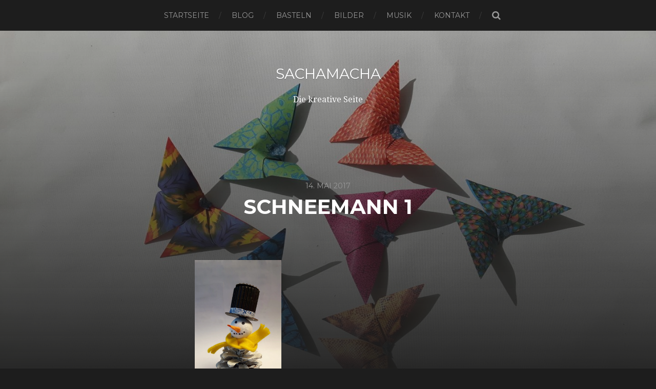

--- FILE ---
content_type: text/html; charset=UTF-8
request_url: http://www.sachamacha.at/schneemann-1/
body_size: 37437
content:
<!DOCTYPE html>

<html class="no-js" lang="de" prefix="og: http://ogp.me/ns#">

	<head profile="http://gmpg.org/xfn/11">
		
		<meta http-equiv="Content-Type" content="text/html; charset=UTF-8" />
		<meta name="viewport" content="width=device-width, initial-scale=1.0, maximum-scale=1.0, user-scalable=no" >
		 
		<title>Schneemann 1 - sachamacha</title>
<meta name='robots' content='max-image-preview:large' />
<script>document.documentElement.className = document.documentElement.className.replace("no-js","js");</script>

<!-- This site is optimized with the Yoast SEO plugin v5.7.1 - https://yoast.com/wordpress/plugins/seo/ -->
<link rel="canonical" href="http://www.sachamacha.at/schneemann-1/" />
<meta property="og:locale" content="de_DE" />
<meta property="og:type" content="article" />
<meta property="og:title" content="Schneemann 1 - sachamacha" />
<meta property="og:url" content="http://www.sachamacha.at/schneemann-1/" />
<meta property="og:site_name" content="sachamacha" />
<meta property="article:publisher" content="http://www.facebook.com/sachamachaat" />
<meta property="og:image" content="http://www.sachamacha.at/wp-content/uploads/2017/05/Schneemann-1-e1494778685984.jpg" />
<meta name="twitter:card" content="summary" />
<meta name="twitter:title" content="Schneemann 1 - sachamacha" />
<meta name="twitter:image" content="http://www.sachamacha.at/wp-content/uploads/2017/05/Schneemann-1-e1494778685984.jpg" />
<script type='application/ld+json'>{"@context":"http:\/\/schema.org","@type":"WebSite","@id":"#website","url":"http:\/\/www.sachamacha.at\/","name":"sachamacha","potentialAction":{"@type":"SearchAction","target":"http:\/\/www.sachamacha.at\/?s={search_term_string}","query-input":"required name=search_term_string"}}</script>
<script type='application/ld+json'>{"@context":"http:\/\/schema.org","@type":"Person","url":"http:\/\/www.sachamacha.at\/schneemann-1\/","sameAs":["http:\/\/www.facebook.com\/sachamachaat"],"@id":"#person","name":"Johanna Schwaerzler"}</script>
<!-- / Yoast SEO plugin. -->

<link rel='dns-prefetch' href='//secure.gravatar.com' />
<link rel='dns-prefetch' href='//stats.wp.com' />
<link rel='dns-prefetch' href='//v0.wordpress.com' />
<link rel='dns-prefetch' href='//i0.wp.com' />
<link rel="alternate" type="application/rss+xml" title="sachamacha &raquo; Feed" href="http://www.sachamacha.at/feed/" />
<link rel="alternate" type="application/rss+xml" title="sachamacha &raquo; Kommentar-Feed" href="http://www.sachamacha.at/comments/feed/" />
<link rel="alternate" type="application/rss+xml" title="sachamacha &raquo; Schneemann 1-Kommentar-Feed" href="http://www.sachamacha.at/feed/?attachment_id=68" />
<script type="text/javascript">
window._wpemojiSettings = {"baseUrl":"https:\/\/s.w.org\/images\/core\/emoji\/14.0.0\/72x72\/","ext":".png","svgUrl":"https:\/\/s.w.org\/images\/core\/emoji\/14.0.0\/svg\/","svgExt":".svg","source":{"concatemoji":"http:\/\/www.sachamacha.at\/wp-includes\/js\/wp-emoji-release.min.js?ver=6.2.8"}};
/*! This file is auto-generated */
!function(e,a,t){var n,r,o,i=a.createElement("canvas"),p=i.getContext&&i.getContext("2d");function s(e,t){p.clearRect(0,0,i.width,i.height),p.fillText(e,0,0);e=i.toDataURL();return p.clearRect(0,0,i.width,i.height),p.fillText(t,0,0),e===i.toDataURL()}function c(e){var t=a.createElement("script");t.src=e,t.defer=t.type="text/javascript",a.getElementsByTagName("head")[0].appendChild(t)}for(o=Array("flag","emoji"),t.supports={everything:!0,everythingExceptFlag:!0},r=0;r<o.length;r++)t.supports[o[r]]=function(e){if(p&&p.fillText)switch(p.textBaseline="top",p.font="600 32px Arial",e){case"flag":return s("\ud83c\udff3\ufe0f\u200d\u26a7\ufe0f","\ud83c\udff3\ufe0f\u200b\u26a7\ufe0f")?!1:!s("\ud83c\uddfa\ud83c\uddf3","\ud83c\uddfa\u200b\ud83c\uddf3")&&!s("\ud83c\udff4\udb40\udc67\udb40\udc62\udb40\udc65\udb40\udc6e\udb40\udc67\udb40\udc7f","\ud83c\udff4\u200b\udb40\udc67\u200b\udb40\udc62\u200b\udb40\udc65\u200b\udb40\udc6e\u200b\udb40\udc67\u200b\udb40\udc7f");case"emoji":return!s("\ud83e\udef1\ud83c\udffb\u200d\ud83e\udef2\ud83c\udfff","\ud83e\udef1\ud83c\udffb\u200b\ud83e\udef2\ud83c\udfff")}return!1}(o[r]),t.supports.everything=t.supports.everything&&t.supports[o[r]],"flag"!==o[r]&&(t.supports.everythingExceptFlag=t.supports.everythingExceptFlag&&t.supports[o[r]]);t.supports.everythingExceptFlag=t.supports.everythingExceptFlag&&!t.supports.flag,t.DOMReady=!1,t.readyCallback=function(){t.DOMReady=!0},t.supports.everything||(n=function(){t.readyCallback()},a.addEventListener?(a.addEventListener("DOMContentLoaded",n,!1),e.addEventListener("load",n,!1)):(e.attachEvent("onload",n),a.attachEvent("onreadystatechange",function(){"complete"===a.readyState&&t.readyCallback()})),(e=t.source||{}).concatemoji?c(e.concatemoji):e.wpemoji&&e.twemoji&&(c(e.twemoji),c(e.wpemoji)))}(window,document,window._wpemojiSettings);
</script>
<style type="text/css">
img.wp-smiley,
img.emoji {
	display: inline !important;
	border: none !important;
	box-shadow: none !important;
	height: 1em !important;
	width: 1em !important;
	margin: 0 0.07em !important;
	vertical-align: -0.1em !important;
	background: none !important;
	padding: 0 !important;
}
</style>
	<link rel='stylesheet' id='wp-block-library-css' href='http://www.sachamacha.at/wp-includes/css/dist/block-library/style.min.css?ver=6.2.8' type='text/css' media='all' />
<style id='wp-block-library-inline-css' type='text/css'>
.has-text-align-justify{text-align:justify;}
</style>
<link rel='stylesheet' id='wpda_like_box_gutenberg_css-css' href='http://www.sachamacha.at/wp-content/plugins/like-box/includes/gutenberg/style.css?ver=6.2.8' type='text/css' media='all' />
<link rel='stylesheet' id='mediaelement-css' href='http://www.sachamacha.at/wp-includes/js/mediaelement/mediaelementplayer-legacy.min.css?ver=4.2.17' type='text/css' media='all' />
<link rel='stylesheet' id='wp-mediaelement-css' href='http://www.sachamacha.at/wp-includes/js/mediaelement/wp-mediaelement.min.css?ver=6.2.8' type='text/css' media='all' />
<link rel='stylesheet' id='classic-theme-styles-css' href='http://www.sachamacha.at/wp-includes/css/classic-themes.min.css?ver=6.2.8' type='text/css' media='all' />
<style id='global-styles-inline-css' type='text/css'>
body{--wp--preset--color--black: #000000;--wp--preset--color--cyan-bluish-gray: #abb8c3;--wp--preset--color--white: #ffffff;--wp--preset--color--pale-pink: #f78da7;--wp--preset--color--vivid-red: #cf2e2e;--wp--preset--color--luminous-vivid-orange: #ff6900;--wp--preset--color--luminous-vivid-amber: #fcb900;--wp--preset--color--light-green-cyan: #7bdcb5;--wp--preset--color--vivid-green-cyan: #00d084;--wp--preset--color--pale-cyan-blue: #8ed1fc;--wp--preset--color--vivid-cyan-blue: #0693e3;--wp--preset--color--vivid-purple: #9b51e0;--wp--preset--gradient--vivid-cyan-blue-to-vivid-purple: linear-gradient(135deg,rgba(6,147,227,1) 0%,rgb(155,81,224) 100%);--wp--preset--gradient--light-green-cyan-to-vivid-green-cyan: linear-gradient(135deg,rgb(122,220,180) 0%,rgb(0,208,130) 100%);--wp--preset--gradient--luminous-vivid-amber-to-luminous-vivid-orange: linear-gradient(135deg,rgba(252,185,0,1) 0%,rgba(255,105,0,1) 100%);--wp--preset--gradient--luminous-vivid-orange-to-vivid-red: linear-gradient(135deg,rgba(255,105,0,1) 0%,rgb(207,46,46) 100%);--wp--preset--gradient--very-light-gray-to-cyan-bluish-gray: linear-gradient(135deg,rgb(238,238,238) 0%,rgb(169,184,195) 100%);--wp--preset--gradient--cool-to-warm-spectrum: linear-gradient(135deg,rgb(74,234,220) 0%,rgb(151,120,209) 20%,rgb(207,42,186) 40%,rgb(238,44,130) 60%,rgb(251,105,98) 80%,rgb(254,248,76) 100%);--wp--preset--gradient--blush-light-purple: linear-gradient(135deg,rgb(255,206,236) 0%,rgb(152,150,240) 100%);--wp--preset--gradient--blush-bordeaux: linear-gradient(135deg,rgb(254,205,165) 0%,rgb(254,45,45) 50%,rgb(107,0,62) 100%);--wp--preset--gradient--luminous-dusk: linear-gradient(135deg,rgb(255,203,112) 0%,rgb(199,81,192) 50%,rgb(65,88,208) 100%);--wp--preset--gradient--pale-ocean: linear-gradient(135deg,rgb(255,245,203) 0%,rgb(182,227,212) 50%,rgb(51,167,181) 100%);--wp--preset--gradient--electric-grass: linear-gradient(135deg,rgb(202,248,128) 0%,rgb(113,206,126) 100%);--wp--preset--gradient--midnight: linear-gradient(135deg,rgb(2,3,129) 0%,rgb(40,116,252) 100%);--wp--preset--duotone--dark-grayscale: url('#wp-duotone-dark-grayscale');--wp--preset--duotone--grayscale: url('#wp-duotone-grayscale');--wp--preset--duotone--purple-yellow: url('#wp-duotone-purple-yellow');--wp--preset--duotone--blue-red: url('#wp-duotone-blue-red');--wp--preset--duotone--midnight: url('#wp-duotone-midnight');--wp--preset--duotone--magenta-yellow: url('#wp-duotone-magenta-yellow');--wp--preset--duotone--purple-green: url('#wp-duotone-purple-green');--wp--preset--duotone--blue-orange: url('#wp-duotone-blue-orange');--wp--preset--font-size--small: 13px;--wp--preset--font-size--medium: 20px;--wp--preset--font-size--large: 36px;--wp--preset--font-size--x-large: 42px;--wp--preset--spacing--20: 0.44rem;--wp--preset--spacing--30: 0.67rem;--wp--preset--spacing--40: 1rem;--wp--preset--spacing--50: 1.5rem;--wp--preset--spacing--60: 2.25rem;--wp--preset--spacing--70: 3.38rem;--wp--preset--spacing--80: 5.06rem;--wp--preset--shadow--natural: 6px 6px 9px rgba(0, 0, 0, 0.2);--wp--preset--shadow--deep: 12px 12px 50px rgba(0, 0, 0, 0.4);--wp--preset--shadow--sharp: 6px 6px 0px rgba(0, 0, 0, 0.2);--wp--preset--shadow--outlined: 6px 6px 0px -3px rgba(255, 255, 255, 1), 6px 6px rgba(0, 0, 0, 1);--wp--preset--shadow--crisp: 6px 6px 0px rgba(0, 0, 0, 1);}:where(.is-layout-flex){gap: 0.5em;}body .is-layout-flow > .alignleft{float: left;margin-inline-start: 0;margin-inline-end: 2em;}body .is-layout-flow > .alignright{float: right;margin-inline-start: 2em;margin-inline-end: 0;}body .is-layout-flow > .aligncenter{margin-left: auto !important;margin-right: auto !important;}body .is-layout-constrained > .alignleft{float: left;margin-inline-start: 0;margin-inline-end: 2em;}body .is-layout-constrained > .alignright{float: right;margin-inline-start: 2em;margin-inline-end: 0;}body .is-layout-constrained > .aligncenter{margin-left: auto !important;margin-right: auto !important;}body .is-layout-constrained > :where(:not(.alignleft):not(.alignright):not(.alignfull)){max-width: var(--wp--style--global--content-size);margin-left: auto !important;margin-right: auto !important;}body .is-layout-constrained > .alignwide{max-width: var(--wp--style--global--wide-size);}body .is-layout-flex{display: flex;}body .is-layout-flex{flex-wrap: wrap;align-items: center;}body .is-layout-flex > *{margin: 0;}:where(.wp-block-columns.is-layout-flex){gap: 2em;}.has-black-color{color: var(--wp--preset--color--black) !important;}.has-cyan-bluish-gray-color{color: var(--wp--preset--color--cyan-bluish-gray) !important;}.has-white-color{color: var(--wp--preset--color--white) !important;}.has-pale-pink-color{color: var(--wp--preset--color--pale-pink) !important;}.has-vivid-red-color{color: var(--wp--preset--color--vivid-red) !important;}.has-luminous-vivid-orange-color{color: var(--wp--preset--color--luminous-vivid-orange) !important;}.has-luminous-vivid-amber-color{color: var(--wp--preset--color--luminous-vivid-amber) !important;}.has-light-green-cyan-color{color: var(--wp--preset--color--light-green-cyan) !important;}.has-vivid-green-cyan-color{color: var(--wp--preset--color--vivid-green-cyan) !important;}.has-pale-cyan-blue-color{color: var(--wp--preset--color--pale-cyan-blue) !important;}.has-vivid-cyan-blue-color{color: var(--wp--preset--color--vivid-cyan-blue) !important;}.has-vivid-purple-color{color: var(--wp--preset--color--vivid-purple) !important;}.has-black-background-color{background-color: var(--wp--preset--color--black) !important;}.has-cyan-bluish-gray-background-color{background-color: var(--wp--preset--color--cyan-bluish-gray) !important;}.has-white-background-color{background-color: var(--wp--preset--color--white) !important;}.has-pale-pink-background-color{background-color: var(--wp--preset--color--pale-pink) !important;}.has-vivid-red-background-color{background-color: var(--wp--preset--color--vivid-red) !important;}.has-luminous-vivid-orange-background-color{background-color: var(--wp--preset--color--luminous-vivid-orange) !important;}.has-luminous-vivid-amber-background-color{background-color: var(--wp--preset--color--luminous-vivid-amber) !important;}.has-light-green-cyan-background-color{background-color: var(--wp--preset--color--light-green-cyan) !important;}.has-vivid-green-cyan-background-color{background-color: var(--wp--preset--color--vivid-green-cyan) !important;}.has-pale-cyan-blue-background-color{background-color: var(--wp--preset--color--pale-cyan-blue) !important;}.has-vivid-cyan-blue-background-color{background-color: var(--wp--preset--color--vivid-cyan-blue) !important;}.has-vivid-purple-background-color{background-color: var(--wp--preset--color--vivid-purple) !important;}.has-black-border-color{border-color: var(--wp--preset--color--black) !important;}.has-cyan-bluish-gray-border-color{border-color: var(--wp--preset--color--cyan-bluish-gray) !important;}.has-white-border-color{border-color: var(--wp--preset--color--white) !important;}.has-pale-pink-border-color{border-color: var(--wp--preset--color--pale-pink) !important;}.has-vivid-red-border-color{border-color: var(--wp--preset--color--vivid-red) !important;}.has-luminous-vivid-orange-border-color{border-color: var(--wp--preset--color--luminous-vivid-orange) !important;}.has-luminous-vivid-amber-border-color{border-color: var(--wp--preset--color--luminous-vivid-amber) !important;}.has-light-green-cyan-border-color{border-color: var(--wp--preset--color--light-green-cyan) !important;}.has-vivid-green-cyan-border-color{border-color: var(--wp--preset--color--vivid-green-cyan) !important;}.has-pale-cyan-blue-border-color{border-color: var(--wp--preset--color--pale-cyan-blue) !important;}.has-vivid-cyan-blue-border-color{border-color: var(--wp--preset--color--vivid-cyan-blue) !important;}.has-vivid-purple-border-color{border-color: var(--wp--preset--color--vivid-purple) !important;}.has-vivid-cyan-blue-to-vivid-purple-gradient-background{background: var(--wp--preset--gradient--vivid-cyan-blue-to-vivid-purple) !important;}.has-light-green-cyan-to-vivid-green-cyan-gradient-background{background: var(--wp--preset--gradient--light-green-cyan-to-vivid-green-cyan) !important;}.has-luminous-vivid-amber-to-luminous-vivid-orange-gradient-background{background: var(--wp--preset--gradient--luminous-vivid-amber-to-luminous-vivid-orange) !important;}.has-luminous-vivid-orange-to-vivid-red-gradient-background{background: var(--wp--preset--gradient--luminous-vivid-orange-to-vivid-red) !important;}.has-very-light-gray-to-cyan-bluish-gray-gradient-background{background: var(--wp--preset--gradient--very-light-gray-to-cyan-bluish-gray) !important;}.has-cool-to-warm-spectrum-gradient-background{background: var(--wp--preset--gradient--cool-to-warm-spectrum) !important;}.has-blush-light-purple-gradient-background{background: var(--wp--preset--gradient--blush-light-purple) !important;}.has-blush-bordeaux-gradient-background{background: var(--wp--preset--gradient--blush-bordeaux) !important;}.has-luminous-dusk-gradient-background{background: var(--wp--preset--gradient--luminous-dusk) !important;}.has-pale-ocean-gradient-background{background: var(--wp--preset--gradient--pale-ocean) !important;}.has-electric-grass-gradient-background{background: var(--wp--preset--gradient--electric-grass) !important;}.has-midnight-gradient-background{background: var(--wp--preset--gradient--midnight) !important;}.has-small-font-size{font-size: var(--wp--preset--font-size--small) !important;}.has-medium-font-size{font-size: var(--wp--preset--font-size--medium) !important;}.has-large-font-size{font-size: var(--wp--preset--font-size--large) !important;}.has-x-large-font-size{font-size: var(--wp--preset--font-size--x-large) !important;}
.wp-block-navigation a:where(:not(.wp-element-button)){color: inherit;}
:where(.wp-block-columns.is-layout-flex){gap: 2em;}
.wp-block-pullquote{font-size: 1.5em;line-height: 1.6;}
</style>
<link rel='stylesheet' id='contact-form-7-css' href='http://www.sachamacha.at/wp-content/plugins/contact-form-7/includes/css/styles.css?ver=5.7.7' type='text/css' media='all' />
<style id='akismet-widget-style-inline-css' type='text/css'>

			.a-stats {
				--akismet-color-mid-green: #357b49;
				--akismet-color-white: #fff;
				--akismet-color-light-grey: #f6f7f7;

				max-width: 350px;
				width: auto;
			}

			.a-stats * {
				all: unset;
				box-sizing: border-box;
			}

			.a-stats strong {
				font-weight: 600;
			}

			.a-stats a.a-stats__link,
			.a-stats a.a-stats__link:visited,
			.a-stats a.a-stats__link:active {
				background: var(--akismet-color-mid-green);
				border: none;
				box-shadow: none;
				border-radius: 8px;
				color: var(--akismet-color-white);
				cursor: pointer;
				display: block;
				font-family: -apple-system, BlinkMacSystemFont, 'Segoe UI', 'Roboto', 'Oxygen-Sans', 'Ubuntu', 'Cantarell', 'Helvetica Neue', sans-serif;
				font-weight: 500;
				padding: 12px;
				text-align: center;
				text-decoration: none;
				transition: all 0.2s ease;
			}

			/* Extra specificity to deal with TwentyTwentyOne focus style */
			.widget .a-stats a.a-stats__link:focus {
				background: var(--akismet-color-mid-green);
				color: var(--akismet-color-white);
				text-decoration: none;
			}

			.a-stats a.a-stats__link:hover {
				filter: brightness(110%);
				box-shadow: 0 4px 12px rgba(0, 0, 0, 0.06), 0 0 2px rgba(0, 0, 0, 0.16);
			}

			.a-stats .count {
				color: var(--akismet-color-white);
				display: block;
				font-size: 1.5em;
				line-height: 1.4;
				padding: 0 13px;
				white-space: nowrap;
			}
		
</style>
<link rel='stylesheet' id='newsletter-css' href='http://www.sachamacha.at/wp-content/plugins/newsletter/style.css?ver=9.1.1' type='text/css' media='all' />
<link rel='stylesheet' id='animated-css' href='http://www.sachamacha.at/wp-content/plugins/like-box/includes/style/effects.css?ver=6.2.8' type='text/css' media='all' />
<link rel='stylesheet' id='front_end_like_box-css' href='http://www.sachamacha.at/wp-content/plugins/like-box/includes/style/style.css?ver=6.2.8' type='text/css' media='all' />
<link rel='stylesheet' id='dashicons-css' href='http://www.sachamacha.at/wp-includes/css/dashicons.min.css?ver=6.2.8' type='text/css' media='all' />
<link rel='stylesheet' id='thickbox-css' href='http://www.sachamacha.at/wp-includes/js/thickbox/thickbox.css?ver=6.2.8' type='text/css' media='all' />
<link rel='stylesheet' id='jetpack_css-css' href='http://www.sachamacha.at/wp-content/plugins/jetpack/css/jetpack.css?ver=12.8.2' type='text/css' media='all' />
<link rel='stylesheet' id='hitchcock_googleFonts-css' href='//fonts.googleapis.com/css?family=Montserrat%3A400%2C700%7CDroid+Serif%3A400%2C400italic%2C700%2C700italic&#038;ver=6.2.8' type='text/css' media='all' />
<link rel='stylesheet' id='hitchcock_fontawesome-css' href='http://www.sachamacha.at/wp-content/themes/hitchcock/fa/css/font-awesome.css?ver=6.2.8' type='text/css' media='all' />
<link rel='stylesheet' id='hitchcock_style-css' href='http://www.sachamacha.at/wp-content/themes/hitchcock/style.css?ver=6.2.8' type='text/css' media='all' />
<script type='text/javascript' src='http://www.sachamacha.at/wp-includes/js/jquery/jquery.min.js?ver=3.6.4' id='jquery-core-js'></script>
<script type='text/javascript' src='http://www.sachamacha.at/wp-includes/js/jquery/jquery-migrate.min.js?ver=3.4.0' id='jquery-migrate-js'></script>
<script type='text/javascript' src='http://www.sachamacha.at/wp-content/plugins/like-box/includes/javascript/front_end_js.js?ver=6.2.8' id='like-box-front-end-js'></script>
<link rel="https://api.w.org/" href="http://www.sachamacha.at/wp-json/" /><link rel="alternate" type="application/json" href="http://www.sachamacha.at/wp-json/wp/v2/media/68" /><link rel="EditURI" type="application/rsd+xml" title="RSD" href="http://www.sachamacha.at/xmlrpc.php?rsd" />
<link rel="wlwmanifest" type="application/wlwmanifest+xml" href="http://www.sachamacha.at/wp-includes/wlwmanifest.xml" />
<meta name="generator" content="WordPress 6.2.8" />
<link rel='shortlink' href='https://wp.me/a8Ju31-16' />
<link rel="alternate" type="application/json+oembed" href="http://www.sachamacha.at/wp-json/oembed/1.0/embed?url=http%3A%2F%2Fwww.sachamacha.at%2Fschneemann-1%2F" />
<link rel="alternate" type="text/xml+oembed" href="http://www.sachamacha.at/wp-json/oembed/1.0/embed?url=http%3A%2F%2Fwww.sachamacha.at%2Fschneemann-1%2F&#038;format=xml" />
	<style>img#wpstats{display:none}</style>
		      
	      <!-- Customizer CSS --> 
	      
	      <style type="text/css">
	           body a { color:#3bc492; }	           body a:hover { color:#3bc492; }	           .blog-title a:hover { color:#3bc492; }	           .social-menu a:hover { background:#3bc492; }	           .post:hover .archive-post-title { color:#3bc492; }	           .post-content a { color:#3bc492; }	           .post-content a:hover { color:#3bc492; }	           .post-content a:hover { border-bottom-color:#3bc492; }	           .post-content p.pull { color:#3bc492; }	           .post-content input[type="submit"] { background:#3bc492; }	           .post-content input[type="button"] { background:#3bc492; }	           .post-content input[type="reset"] { background:#3bc492; }	           .post-content input:focus { border-color:#3bc492; }	           .post-content textarea:focus { border-color:#3bc492; }	           .button { background:#3bc492; }	           .page-links a:hover { background:#3bc492; }	           .comments .pingbacks li a:hover { color:#3bc492; }	           .comment-header h4 a:hover { color:#3bc492; }	           .comment-form input:focus { border-color:#3bc492; }	           .comment-form textarea:focus { border-color:#3bc492; }	           .form-submit #submit { background-color:#3bc492; }	           .comment-title .url:hover { color:#3bc492; }	           .comment-actions a { color:#3bc492; }	           .comment-actions a:hover { color:#3bc492; }	           .archive-nav a:hover { color:#3bc492; }	           #infinite-handle:hover { background:#3bc492; }	           .credits p:first-child a:hover { color:#3bc492; }	           
	           .nav-toggle.active .bar { background-color:#3bc492; }	           .mobile-menu a:hover { color:#3bc492; }	           
	      </style> 
	      
	      <!--/Customizer CSS-->
	      
      <link rel="icon" href="https://i0.wp.com/www.sachamacha.at/wp-content/uploads/2017/05/cropped-cropped-butterfly.jpg?fit=32%2C32" sizes="32x32" />
<link rel="icon" href="https://i0.wp.com/www.sachamacha.at/wp-content/uploads/2017/05/cropped-cropped-butterfly.jpg?fit=192%2C192" sizes="192x192" />
<link rel="apple-touch-icon" href="https://i0.wp.com/www.sachamacha.at/wp-content/uploads/2017/05/cropped-cropped-butterfly.jpg?fit=180%2C180" />
<meta name="msapplication-TileImage" content="https://i0.wp.com/www.sachamacha.at/wp-content/uploads/2017/05/cropped-cropped-butterfly.jpg?fit=270%2C270" />
<style type="text/css" id="wp-custom-css">.post-container {
  background: transparent !important;
}
.credits {
  position: relative left 50%;
  width: 780px;
  bottom: -210px;
  height: 100px;
}
.post-container {
  color: white;
}
.tnp-field {
  color: white;
}</style>	
	</head>
	
	<body class="attachment attachment-template-default single single-attachment postid-68 attachmentid-68 attachment-jpeg">
		
		<div class="navigation">
			
			<div class="section-inner">
				
				<ul class="main-menu">
																		
					<li id="menu-item-17" class="menu-item menu-item-type-custom menu-item-object-custom menu-item-home menu-item-17"><a href="http://www.sachamacha.at">Startseite</a></li>
<li id="menu-item-16" class="menu-item menu-item-type-post_type menu-item-object-page current_page_parent menu-item-16"><a href="http://www.sachamacha.at/blog/">Blog</a></li>
<li id="menu-item-19" class="menu-item menu-item-type-taxonomy menu-item-object-category menu-item-19"><a href="http://www.sachamacha.at/category/basteln/">Basteln</a></li>
<li id="menu-item-20" class="menu-item menu-item-type-taxonomy menu-item-object-category menu-item-20"><a href="http://www.sachamacha.at/category/bilder/">Bilder</a></li>
<li id="menu-item-21" class="menu-item menu-item-type-taxonomy menu-item-object-category menu-item-21"><a href="http://www.sachamacha.at/category/musik/">Musik</a></li>
<li id="menu-item-15" class="menu-item menu-item-type-post_type menu-item-object-page menu-item-15"><a href="http://www.sachamacha.at/kontakt/">Kontakt</a></li>
					
					<li class="header-search">
						<form method="get" class="search-form" id="search-form" action="http://www.sachamacha.at/">
							<input type="search" class="search-field" name="s" placeholder="Suchfeld" /> 
							<a class="search-button" onclick="document.getElementById('search-form').submit(); return false;"><div class="fa fw fa-search"></div></a>
						</form>
					</li>
					
				</ul>
				
				<div class="clear"></div>
				
			</div> <!-- /section-inner -->
			
			<div class="nav-toggle">
					
				<div class="bars">
					<div class="bar"></div>
					<div class="bar"></div>
					<div class="bar"></div>
				</div>
				
			</div> <!-- /nav-toggle -->
			
			<div class="mobile-navigation">
			
				<ul class="mobile-menu">
																			
						<li class="menu-item menu-item-type-custom menu-item-object-custom menu-item-home menu-item-17"><a href="http://www.sachamacha.at">Startseite</a></li>
<li class="menu-item menu-item-type-post_type menu-item-object-page current_page_parent menu-item-16"><a href="http://www.sachamacha.at/blog/">Blog</a></li>
<li class="menu-item menu-item-type-taxonomy menu-item-object-category menu-item-19"><a href="http://www.sachamacha.at/category/basteln/">Basteln</a></li>
<li class="menu-item menu-item-type-taxonomy menu-item-object-category menu-item-20"><a href="http://www.sachamacha.at/category/bilder/">Bilder</a></li>
<li class="menu-item menu-item-type-taxonomy menu-item-object-category menu-item-21"><a href="http://www.sachamacha.at/category/musik/">Musik</a></li>
<li class="menu-item menu-item-type-post_type menu-item-object-page menu-item-15"><a href="http://www.sachamacha.at/kontakt/">Kontakt</a></li>
						
					</ul>
					
					<form method="get" class="search-form" id="search-form" action="http://www.sachamacha.at/">
	<input type="search" class="search-field" placeholder="Suchfeld" name="s" id="s" /> 
	<a class="search-button" onclick="document.getElementById('search-form').submit(); return false;"><div class="fa fw fa-search"></div></a>
</form>			
			</div> <!-- /mobile-navigation -->
			
		</div> <!-- /navigation -->
		
		<div class="header-image" style="background-image: url(http://www.sachamacha.at/wp-content/uploads/2017/05/cropped-butterfly.jpg);"></div>
	
		<div class="header section-inner">
		
					
				<h1 class="blog-title">
					<a href="http://www.sachamacha.at" title="sachamacha &mdash; Die kreative Seite" rel="home">sachamacha</a>
				</h1>
				
						
						
				<p class="blog-description">Die kreative Seite</p>
			
						
						
		</div> <!-- /header -->
<div class="content section-inner">
											        
			
		<div id="post-68" class="single single-post post-68 attachment type-attachment status-inherit hentry">
			
			<div class="post-container">
				
								
								
				<div class="post-header">
					
					<p class="post-date">14. Mai 2017</p>
					
					<h1 class="post-title">Schneemann 1</h1>
					
				</div>
				
				<div class="post-inner">
					    
				    <div class="post-content">
				    
				    	<p class="attachment"><a href='https://i0.wp.com/www.sachamacha.at/wp-content/uploads/2017/05/Schneemann-1-e1494778685984.jpg'><img width="169" height="300" src="https://i0.wp.com/www.sachamacha.at/wp-content/uploads/2017/05/Schneemann-1-e1494778685984.jpg?fit=169%2C300" class="attachment-medium size-medium" alt="" decoding="async" loading="lazy" srcset="https://i0.wp.com/www.sachamacha.at/wp-content/uploads/2017/05/Schneemann-1-e1494778685984.jpg?w=1500 1500w, https://i0.wp.com/www.sachamacha.at/wp-content/uploads/2017/05/Schneemann-1-e1494778685984.jpg?w=1200 1200w" sizes="(max-width: 169px) 100vw, 169px" data-attachment-id="68" data-permalink="http://www.sachamacha.at/schneemann-1/" data-orig-file="https://i0.wp.com/www.sachamacha.at/wp-content/uploads/2017/05/Schneemann-1-e1494778685984.jpg?fit=1500%2C2667" data-orig-size="1500,2667" data-comments-opened="1" data-image-meta="{&quot;aperture&quot;:&quot;1.9&quot;,&quot;credit&quot;:&quot;&quot;,&quot;camera&quot;:&quot;SM-G903F&quot;,&quot;caption&quot;:&quot;&quot;,&quot;created_timestamp&quot;:&quot;1494779523&quot;,&quot;copyright&quot;:&quot;&quot;,&quot;focal_length&quot;:&quot;3.7&quot;,&quot;iso&quot;:&quot;80&quot;,&quot;shutter_speed&quot;:&quot;0.03030303030303&quot;,&quot;title&quot;:&quot;&quot;,&quot;orientation&quot;:&quot;1&quot;}" data-image-title="Schneemann 1" data-image-description="" data-image-caption="" data-medium-file="https://i0.wp.com/www.sachamacha.at/wp-content/uploads/2017/05/Schneemann-1-e1494778685984.jpg?fit=169%2C300" data-large-file="https://i0.wp.com/www.sachamacha.at/wp-content/uploads/2017/05/Schneemann-1-e1494778685984.jpg?fit=576%2C1024" /></a></p>
				    
				    </div> <!-- /post-content -->
				    
				    <div class="clear"></div>
				    
				    					
					<div class="post-meta">
				
																		
							
					</div> <!-- /post-meta -->
					
										
					<div class="post-navigation">
						
											
												
						<div class="clear"></div>
					
					</div> <!-- /post-navigation -->
				
				</div> <!-- /post-inner -->
				
				

	<div class="comments-container">
		
		
			<div id="respond" class="comment-respond">
		<h3 id="reply-title" class="comment-reply-title"><div class="inner">Antworten</div> <small><a rel="nofollow" id="cancel-comment-reply-link" href="/schneemann-1/#respond" style="display:none;">Antwort abbrechen</a></small></h3><form action="http://www.sachamacha.at/wp-comments-post.php" method="post" id="commentform" class="comment-form"><p class="comment-form-comment">
					<label for="comment">Kommentar</label>
					<textarea id="comment" name="comment" cols="45" rows="6" required></textarea>
				</p><p class="comment-form-author">
						<label for="author">Vorname<span class="required">*</span></label> 
						<input id="author" name="author" type="text" value="" size="30" />
					</p>
<p class="comment-form-email">
						<label for="email">E–Mail<span class="required">*</span></label> 
						<input id="email" name="email" type="text" value="" size="30" />
					</p>
<p class="comment-form-url">
						<label for="url">Webseite:</label>
						<input id="url" name="url" type="text" value="" size="30" />
					</p>
<p class="comment-form-cookies-consent"><input id="wp-comment-cookies-consent" name="wp-comment-cookies-consent" type="checkbox" value="yes" /> <label for="wp-comment-cookies-consent">Meinen Namen, meine E-Mail-Adresse und meine Website in diesem Browser für die nächste Kommentierung speichern.</label></p>
<p class="comment-subscription-form"><input type="checkbox" name="subscribe_blog" id="subscribe_blog" value="subscribe" style="width: auto; -moz-appearance: checkbox; -webkit-appearance: checkbox;" /> <label class="subscribe-label" id="subscribe-blog-label" for="subscribe_blog">Benachrichtige mich über neue Beiträge via E-Mail.</label></p><p class="form-submit"><input name="submit" type="submit" id="submit" class="submit" value="Kommentar abschicken" /> <input type='hidden' name='comment_post_ID' value='68' id='comment_post_ID' />
<input type='hidden' name='comment_parent' id='comment_parent' value='0' />
</p><p style="display: none;"><input type="hidden" id="akismet_comment_nonce" name="akismet_comment_nonce" value="77e9a4e6cf" /></p><p style="display: none !important;" class="akismet-fields-container" data-prefix="ak_"><label>&#916;<textarea name="ak_hp_textarea" cols="45" rows="8" maxlength="100"></textarea></label><input type="hidden" id="ak_js_1" name="ak_js" value="198"/><script>document.getElementById( "ak_js_1" ).setAttribute( "value", ( new Date() ).getTime() );</script></p></form>	</div><!-- #respond -->
			
	</div> <!-- /comments-container -->
	
			
			</div> <!-- /post-container -->
			
		</div> <!-- /post -->
		
	</div> <!-- /content -->
	
		
<div class="related-posts posts section-inner">
			
				
								
			
<a href="http://www.sachamacha.at/flash_3-2/" id="post-214" class="post post-214 type-post status-publish format-standard has-post-thumbnail hentry category-bilder" style="background-image: url(https://i0.wp.com/www.sachamacha.at/wp-content/uploads/2019/06/20190315_192837.jpg?fit=508%2C286);">

	<div class="post-overlay">
		
				
		<div class="archive-post-header">
		
		    <p class="archive-post-date">6. Juni 2019</p>
							
		    		    	<h2 class="archive-post-title">Flash_3</h2>
		    	    
		</div>

	</div>
	
</a> <!-- /post -->		
					
								
			
<a href="http://www.sachamacha.at/cube/" id="post-210" class="post post-210 type-post status-publish format-standard has-post-thumbnail hentry category-bilder" style="background-image: url(https://i0.wp.com/www.sachamacha.at/wp-content/uploads/2019/06/20190401_073029.jpg?fit=508%2C286);">

	<div class="post-overlay">
		
				
		<div class="archive-post-header">
		
		    <p class="archive-post-date">6. Juni 2019</p>
							
		    		    	<h2 class="archive-post-title">cube</h2>
		    	    
		</div>

	</div>
	
</a> <!-- /post -->		
					
								
			
<a href="http://www.sachamacha.at/flash_3/" id="post-207" class="post post-207 type-post status-publish format-standard has-post-thumbnail hentry category-allgemein" style="background-image: url(https://i0.wp.com/www.sachamacha.at/wp-content/uploads/2019/06/20190315_192837.jpg?fit=508%2C286);">

	<div class="post-overlay">
		
				
		<div class="archive-post-header">
		
		    <p class="archive-post-date">6. Juni 2019</p>
							
		    		    	<h2 class="archive-post-title">Flash_3</h2>
		    	    
		</div>

	</div>
	
</a> <!-- /post -->		
					
				
	<div class="clear"></div>
	
	
</div> <!-- /related-posts --> 		
   	    

</div> <!-- /content -->
		
<div class="credits section-inner">
			
	<p>&copy; 2026 <a href="http://www.sachamacha.at">sachamacha</a></p>
	<p>Thema von <a href="http://www.andersnoren.se">Anders Nor&eacute;n</a></p>
	
	<div class="clear"></div>
	
</div> <!-- /credits -->

<script type='text/javascript' src='http://www.sachamacha.at/wp-content/plugins/jetpack/jetpack_vendor/automattic/jetpack-image-cdn/dist/image-cdn.js?minify=false&#038;ver=132249e245926ae3e188' id='jetpack-photon-js'></script>
<script type='text/javascript' src='http://www.sachamacha.at/wp-content/plugins/contact-form-7/includes/swv/js/index.js?ver=5.7.7' id='swv-js'></script>
<script type='text/javascript' id='contact-form-7-js-extra'>
/* <![CDATA[ */
var wpcf7 = {"api":{"root":"http:\/\/www.sachamacha.at\/wp-json\/","namespace":"contact-form-7\/v1"}};
/* ]]> */
</script>
<script type='text/javascript' src='http://www.sachamacha.at/wp-content/plugins/contact-form-7/includes/js/index.js?ver=5.7.7' id='contact-form-7-js'></script>
<script type='text/javascript' src='http://www.sachamacha.at/wp-content/themes/hitchcock/js/flexslider.js?ver=6.2.8' id='hitchcock_flexslider-js'></script>
<script type='text/javascript' src='http://www.sachamacha.at/wp-content/themes/hitchcock/js/doubletaptogo.js?ver=6.2.8' id='hitchcock_doubletaptogo-js'></script>
<script type='text/javascript' src='http://www.sachamacha.at/wp-content/themes/hitchcock/js/global.js?ver=6.2.8' id='hitchcock_global-js'></script>
<script type='text/javascript' src='http://www.sachamacha.at/wp-includes/js/comment-reply.min.js?ver=6.2.8' id='comment-reply-js'></script>
<script type='text/javascript' id='newsletter-js-extra'>
/* <![CDATA[ */
var newsletter_data = {"action_url":"http:\/\/www.sachamacha.at\/wp-admin\/admin-ajax.php"};
/* ]]> */
</script>
<script type='text/javascript' src='http://www.sachamacha.at/wp-content/plugins/newsletter/main.js?ver=9.1.1' id='newsletter-js'></script>
<script defer type='text/javascript' src='https://stats.wp.com/e-202604.js' id='jetpack-stats-js'></script>
<script type='text/javascript' id='jetpack-stats-js-after'>
_stq = window._stq || [];
_stq.push([ "view", {v:'ext',blog:'129050955',post:'68',tz:'1',srv:'www.sachamacha.at',j:'1:12.8.2'} ]);
_stq.push([ "clickTrackerInit", "129050955", "68" ]);
</script>
<script type='text/javascript' id='thickbox-js-extra'>
/* <![CDATA[ */
var thickboxL10n = {"next":"N\u00e4chste >","prev":"< Vorherige","image":"Bild","of":"von","close":"Schlie\u00dfen","noiframes":"Diese Funktion erfordert iframes. Du hast jedoch iframes deaktiviert oder dein Browser unterst\u00fctzt diese nicht.","loadingAnimation":"http:\/\/www.sachamacha.at\/wp-includes\/js\/thickbox\/loadingAnimation.gif"};
/* ]]> */
</script>
<script type='text/javascript' src='http://www.sachamacha.at/wp-includes/js/thickbox/thickbox.js?ver=3.1-20121105' id='thickbox-js'></script>
<script defer type='text/javascript' src='http://www.sachamacha.at/wp-content/plugins/akismet/_inc/akismet-frontend.js?ver=1739587756' id='akismet-frontend-js'></script>

</body>
</html>